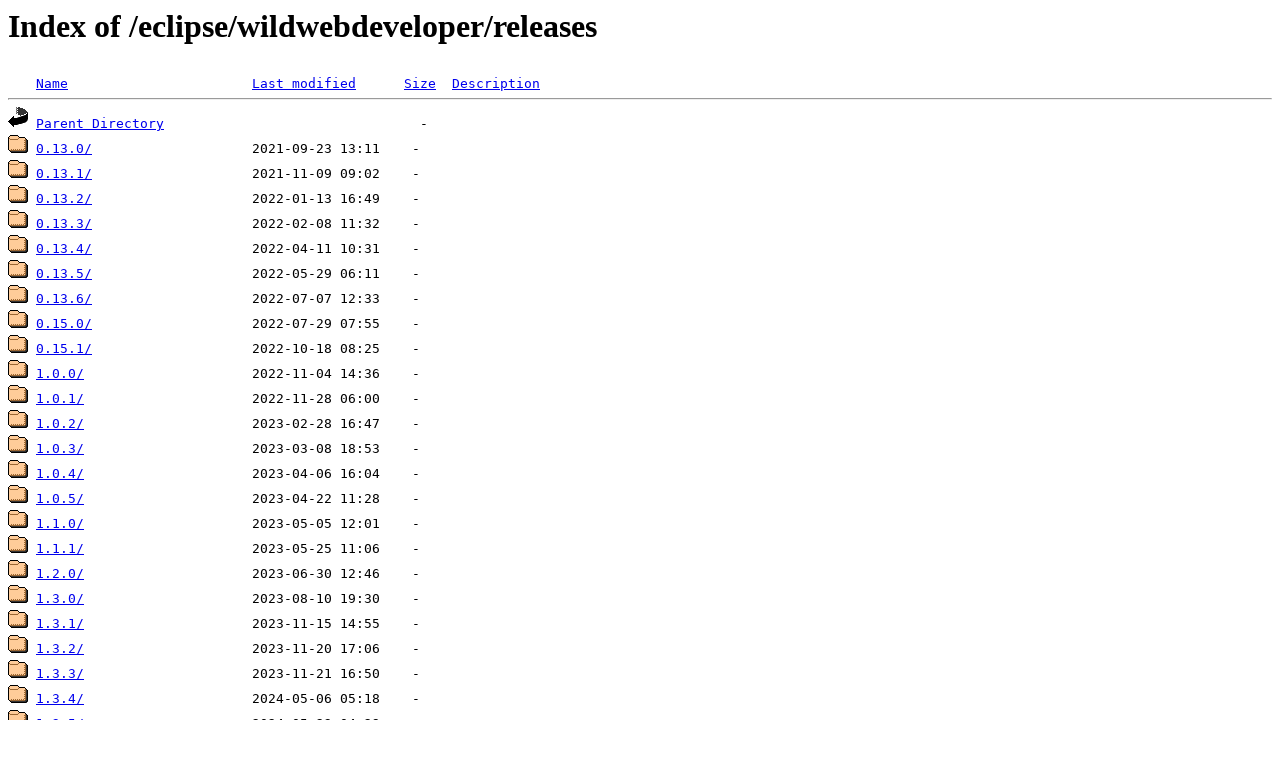

--- FILE ---
content_type: text/html;charset=ISO-8859-1
request_url: https://espejito.fder.edu.uy/eclipse/wildwebdeveloper/releases/
body_size: 4149
content:
<!DOCTYPE HTML PUBLIC "-//W3C//DTD HTML 3.2 Final//EN">
<html>
 <head>
  <title>Index of /eclipse/wildwebdeveloper/releases</title>
 </head>
 <body>
<h1>Index of /eclipse/wildwebdeveloper/releases</h1>
<pre><img src="/icons/blank.gif" alt="Icon "> <a href="?C=N;O=D">Name</a>                       <a href="?C=M;O=A">Last modified</a>      <a href="?C=S;O=A">Size</a>  <a href="?C=D;O=A">Description</a><hr><img src="/icons/back.gif" alt="[PARENTDIR]"> <a href="/eclipse/wildwebdeveloper/">Parent Directory</a>                                -   
<img src="/icons/folder.gif" alt="[DIR]"> <a href="0.13.0/">0.13.0/</a>                    2021-09-23 13:11    -   
<img src="/icons/folder.gif" alt="[DIR]"> <a href="0.13.1/">0.13.1/</a>                    2021-11-09 09:02    -   
<img src="/icons/folder.gif" alt="[DIR]"> <a href="0.13.2/">0.13.2/</a>                    2022-01-13 16:49    -   
<img src="/icons/folder.gif" alt="[DIR]"> <a href="0.13.3/">0.13.3/</a>                    2022-02-08 11:32    -   
<img src="/icons/folder.gif" alt="[DIR]"> <a href="0.13.4/">0.13.4/</a>                    2022-04-11 10:31    -   
<img src="/icons/folder.gif" alt="[DIR]"> <a href="0.13.5/">0.13.5/</a>                    2022-05-29 06:11    -   
<img src="/icons/folder.gif" alt="[DIR]"> <a href="0.13.6/">0.13.6/</a>                    2022-07-07 12:33    -   
<img src="/icons/folder.gif" alt="[DIR]"> <a href="0.15.0/">0.15.0/</a>                    2022-07-29 07:55    -   
<img src="/icons/folder.gif" alt="[DIR]"> <a href="0.15.1/">0.15.1/</a>                    2022-10-18 08:25    -   
<img src="/icons/folder.gif" alt="[DIR]"> <a href="1.0.0/">1.0.0/</a>                     2022-11-04 14:36    -   
<img src="/icons/folder.gif" alt="[DIR]"> <a href="1.0.1/">1.0.1/</a>                     2022-11-28 06:00    -   
<img src="/icons/folder.gif" alt="[DIR]"> <a href="1.0.2/">1.0.2/</a>                     2023-02-28 16:47    -   
<img src="/icons/folder.gif" alt="[DIR]"> <a href="1.0.3/">1.0.3/</a>                     2023-03-08 18:53    -   
<img src="/icons/folder.gif" alt="[DIR]"> <a href="1.0.4/">1.0.4/</a>                     2023-04-06 16:04    -   
<img src="/icons/folder.gif" alt="[DIR]"> <a href="1.0.5/">1.0.5/</a>                     2023-04-22 11:28    -   
<img src="/icons/folder.gif" alt="[DIR]"> <a href="1.1.0/">1.1.0/</a>                     2023-05-05 12:01    -   
<img src="/icons/folder.gif" alt="[DIR]"> <a href="1.1.1/">1.1.1/</a>                     2023-05-25 11:06    -   
<img src="/icons/folder.gif" alt="[DIR]"> <a href="1.2.0/">1.2.0/</a>                     2023-06-30 12:46    -   
<img src="/icons/folder.gif" alt="[DIR]"> <a href="1.3.0/">1.3.0/</a>                     2023-08-10 19:30    -   
<img src="/icons/folder.gif" alt="[DIR]"> <a href="1.3.1/">1.3.1/</a>                     2023-11-15 14:55    -   
<img src="/icons/folder.gif" alt="[DIR]"> <a href="1.3.2/">1.3.2/</a>                     2023-11-20 17:06    -   
<img src="/icons/folder.gif" alt="[DIR]"> <a href="1.3.3/">1.3.3/</a>                     2023-11-21 16:50    -   
<img src="/icons/folder.gif" alt="[DIR]"> <a href="1.3.4/">1.3.4/</a>                     2024-05-06 05:18    -   
<img src="/icons/folder.gif" alt="[DIR]"> <a href="1.3.5/">1.3.5/</a>                     2024-05-23 04:29    -   
<img src="/icons/folder.gif" alt="[DIR]"> <a href="1.3.6/">1.3.6/</a>                     2024-05-28 07:35    -   
<img src="/icons/folder.gif" alt="[DIR]"> <a href="1.3.7/">1.3.7/</a>                     2024-08-27 19:31    -   
<img src="/icons/folder.gif" alt="[DIR]"> <a href="1.3.8/">1.3.8/</a>                     2024-11-18 19:33    -   
<img src="/icons/folder.gif" alt="[DIR]"> <a href="1.3.9/">1.3.9/</a>                     2024-11-19 18:58    -   
<img src="/icons/folder.gif" alt="[DIR]"> <a href="1.3.10/">1.3.10/</a>                    2025-02-08 04:50    -   
<img src="/icons/folder.gif" alt="[DIR]"> <a href="1.4.0/">1.4.0/</a>                     2025-11-28 16:06    -   
<img src="/icons/folder.gif" alt="[DIR]"> <a href="latest/">latest/</a>                    2025-11-28 16:06    -   
<hr></pre>
</body></html>
